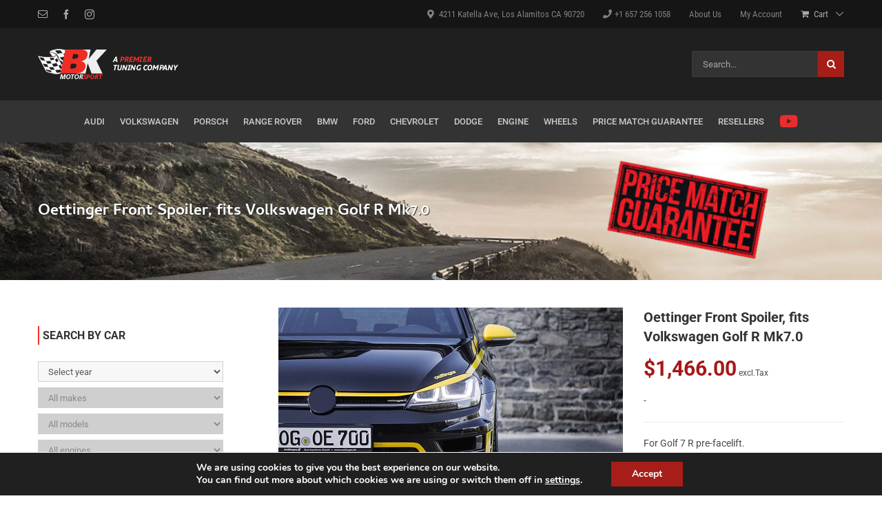

--- FILE ---
content_type: text/css
request_url: https://bk-motorsport.com/wp-content/themes/BK-Motorsport/style.css?ver=6.9
body_size: 361
content:
/*
Theme Name: BK-Motorsport
Description: BK-Motorsport theme
Author: iszucs
Template: Avada
Version: 1.0.1
Text Domain:  Avada
*/

li.product span.onsale {
    width: 98px;
    height: 70px;
}
.price del .amount {
    font-size: 18px!important;
	font-weight: bold;
}

.price ins .amount {
    font-size: 25px!important;
    font-weight: bold;
}

select.pofw-option {
	width: 100%;
}

.cart_totals table th, .cart_totals table td {
    vertical-align: top;
}
.cart_totals table td li {
    padding-bottom: .8em;
}

.woocommerce-terms-and-conditions-link {
	font-weight: bold;
    text-transform: uppercase;
    color: red;
}

div.fusion-price-rating {
	text-align: left!important;
}

#kat-image, #kat-image-m { text-align: center; width: 100%; }
#kat-image { display: block; }
#kat-image-m { display: none; }
#kat-image-s { display: none; }

@media screen and (min-width: 401px) and (max-width: 600px) {
	#kat-image { display: none; }
	#kat-image-m { display: block; }
	#kat-image-s { display: none; }
}
@media screen and (max-width: 400px) {
	#kat-image { display: none; }
	#kat-image-m { display: none; }
	#kat-image-s { display: block; }
}

.footer-logos {
	display: inline-block;
	max-width: 45%;
	margin: 0 2%;
}
table.variations td.label {
	min-width: 0!important;
}
table.variations a.reset_variations {
	display: none!important;
}
#sidebar h4.widget-title {
	padding-left: .3em;
}
 
#stripe-card-element{
    padding: 1em!important;
}

/* youtube link */
#menu-item-53162 i {
	font-size: 1.5rem;
	color: #ec2c2c!important;
}
#menu-item-53162:hover i {
	color: #fff!important;
}

/* sale link */

#menu-item-53151 {
	display: none!important;
}
#menu-item-53151 a {
	color: #ec2c2c!important;
	font-weight: bold;
}
#menu-item-53151.current-menu-item a {
	color: #fff!important;
}
#menu-item-53151:hover a {
	color: #fff!important;
}
#pofw_product_options {
   width: 100%;
}

a.woocommerce-store-notice__dismiss-link {
	display:none!important;
}

.important-note {
	border-radius:10px;
	padding: 1.5em!important;
}

#wc-stripe-express-checkout-element {
	min-height:50px!important;
}

ul#menu-main-menu > li > a {
    padding: 0 11px;
}

--- FILE ---
content_type: text/javascript
request_url: https://bk-motorsport.com/wp-content/plugins/product-options-for-woocommerce/view/frontend/web/product/main.js?ver=6.9
body_size: 881
content:
(function ($) {
  "use strict";

  $.widget("pektsekye.pofwProductOptions", { 
  
    optionPrices : {},
    valuePrices : {},
 
    
    _create : function () {

      $.extend(this, this.options);
      
      this.priceDiv = this.isOnSale ? $('#product-'+ this.productId +' .summary ins .woocommerce-Price-amount') : $('#product-'+ this.productId +' .summary .woocommerce-Price-amount');      
      
      this.form = this.element.closest('form');
      
      this.form.on("submit", $.proxy(this.validate, this));

      this._on({
        "change .pofw-option" : $.proxy(this.updatePrice, this)
      });                
    },


    updatePrice : function(){
      var el,vId,vIds,ll;
            
      var price = this.productPrice;     

      var elements = this.element.find('.pofw-option');
      
      var l = elements.length;
      while (l--){
        el = $(elements[l]);

        if (el[0].type == 'select-one'){
          vId = el.val();
          if (vId && this.valuePrices[vId]){
            price += this.valuePrices[vId];
          }      
        } else if (el[0].type == 'select-multiple'){
          vIds = el.val();
          if (vIds){
            ll = vIds.length;
            while (ll--){
              vId = vIds[ll];
              if (this.valuePrices[vId]){
                price += this.valuePrices[vId];
              }
            }
          } 
        } else if (el[0].type == 'radio' || el[0].type == 'checkbox'){
          if (el[0].checked){
            vId = el[0].value;
            if (vId && this.valuePrices[vId]){
              price += this.valuePrices[vId];
            }          
          }               
        } else if (el[0].type == 'text' || el[0].type == 'textarea'){
          if (el.val() != ''){
            var startIndex = el[0].name.indexOf('[') + 1;
            var endIndex = el[0].name.indexOf(']');
            var oId = parseInt(el[0].name.substring(startIndex, endIndex), 10);
            if (this.optionPrices[oId]){
              price += this.optionPrices[oId];
            }
          }        
        }
      }                     
      
      var formatedPrice = price.toFixed(this.numberOfDecimals).replace('.', this.decimalSeparator);
               
      formatedPrice = this.addThousendSeparator(formatedPrice);
      
      if (this.currencyPosition == 'left_space'){
        formatedPrice = ' ' + formatedPrice;
      } else if (this.currencyPosition == 'right_space'){
        formatedPrice += ' ';
      } else {
		formatedPrice = '$' + formatedPrice;
	  }
                       
      if (this.currencyPosition == 'left' || this.currencyPosition == 'left_space'){
        this.priceDiv.contents().last()[0].textContent = formatedPrice;
      } else {
        this.priceDiv.contents().first()[0].textContent = formatedPrice;      
      }      
    },
    
      
    validate : function(){
      var firstNotValidInput;
      
      var formValid = true;
      
      this.element.find('.pofw-required.pofw-not-valid').removeClass('pofw-not-valid');
      this.element.find('.pofw-required .pofw-required-text').remove();
      
      var requiredText = this.requiredText;            
      this.element.find('.pofw-required').each(function(index, el) {
        var valid = true;
        var optionRow = $(el);
        var input = optionRow.find('.pofw-option').first();
        if (input[0].type == 'select-one' || input[0].type == 'select-multiple'){
          valid = input.val() != '' && input.val() != null;
        } else if (input[0].type == 'radio' || input[0].type == 'checkbox'){
          valid = optionRow.find('.pofw-option:checked').length > 0;
        } else if (input[0].type == 'text' || input[0].type == 'textarea'){
          valid = input.val() != '';        
        }
        
        if (!valid){
          optionRow.addClass('pofw-not-valid');
          optionRow.append('<div class="pofw-required-text">'+ requiredText +'</div>');        
          if (firstNotValidInput == undefined){
            firstNotValidInput = input; 
          }
          formValid = false;          
        }        
      });
      
      if (firstNotValidInput != undefined){
        firstNotValidInput.focus();
      }
      
      return formValid;
    },   
    
    addThousendSeparator : function(nStr){
        if (this.thousandSeparator == ''){
          return nStr;
        }  
        nStr += '';
        var x = nStr.split('.');
        var x1 = x[0];
        var x2 = x.length > 1 ? '.' + x[1] : '';
        var rgx = /(\d+)(\d{3})/;
        while (rgx.test(x1)) {
            x1 = x1.replace(rgx, '$1' + this.thousandSeparator + '$2');
        }
        return x1 + x2;
    }    
    	
  }); 
   
})(jQuery);
